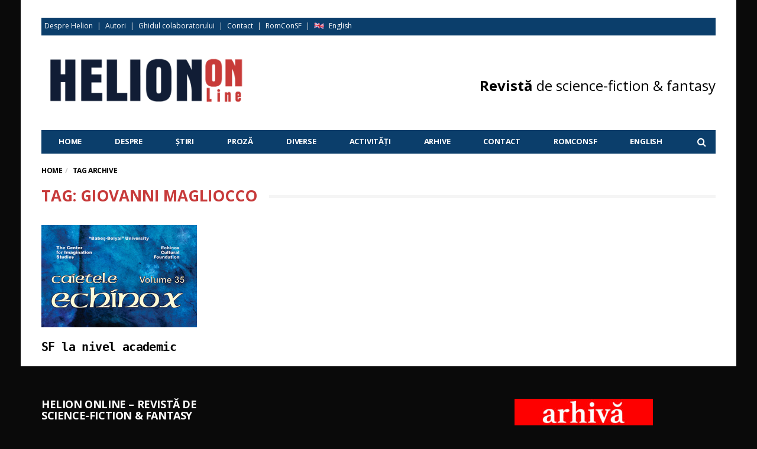

--- FILE ---
content_type: text/html; charset=UTF-8
request_url: https://helionsf.ro/tag/giovanni-magliocco/
body_size: 12067
content:
<!DOCTYPE html>
<!--[if lt IE 7 ]><html class="ie ie6" dir="ltr" lang="ro-RO"> <![endif]-->
<!--[if IE 7 ]><html class="ie ie7" dir="ltr" lang="ro-RO"> <![endif]-->
<!--[if IE 8 ]><html class="ie ie8" dir="ltr" lang="ro-RO"> <![endif]-->
<!--[if (gte IE 9)|!(IE)]><!--><html dir="ltr" lang="ro-RO">
<head><meta http-equiv="Content-Type" content="text/html; charset=utf-8">

	<!-- Global site tag (gtag.js) - Google Analytics -->
	<script async src="https://www.googletagmanager.com/gtag/js?id=UA-73159926-1"></script>
	<script>
	  window.dataLayer = window.dataLayer || [];
	  function gtag(){dataLayer.push(arguments);}
	  gtag('js', new Date());
	
	  gtag('config', 'UA-73159926-1');
	</script>
	<meta name="viewport" content="user-scalable=yes, width=device-width, initial-scale=1.0, maximum-scale=1">
	<meta name="msvalidate.01" content="2FC7D5F02289B20D013F1B721AA9E772" />
	<meta name="google-site-verification" content="y7poThV4QcUQD51aupthWFM_a2xxrlKYbu31-B11W_8" />
	<meta name="p:domain_verify" content="0e70cc70d7b252dcb7f8fdaf5aad6f5a"/>
	<meta name="google-site-verification" content="xACoNbpuS2ul4DvcXQjRMTjEu8uja5anUJmEbR2IXOc" />
	<meta name="norton-safeweb-site-verification" content="6d44sbmuq5btr-57aixewpue3g94mqpwb6fjf6vw58w2r3n2t2yniuvicflf0rcgwxpqltt15wqs8sxnrbktwgc2kcpr2fewachntnsrpp4rhc6hzjz-8tf2gvozy6aw" />

	<!--[if IE]><meta http-equiv="X-UA-Compatible" content="IE=edge" /><![endif]-->

	<link rel="pingback" href="https://helionsf.ro/xmlrpc.php">

	<title>Giovanni Magliocco | Helion Online</title>

		<!-- All in One SEO 4.4.4 - aioseo.com -->
		<meta name="robots" content="max-image-preview:large" />
		<meta name="google-site-verification" content="y7poThV4QcUQD51aupthWFM_a2xxrlKYbu31-B11W_8" />
		<meta name="msvalidate.01" content="2FC7D5F02289B20D013F1B721AA9E772" />
		<meta name="p:domain_verify" content="0e70cc70d7b252dcb7f8fdaf5aad6f5a" />
		<link rel="canonical" href="https://helionsf.ro/tag/giovanni-magliocco/" />
		<meta name="generator" content="All in One SEO (AIOSEO) 4.4.4" />
		<meta name="google" content="nositelinkssearchbox" />
		<script type="application/ld+json" class="aioseo-schema">
			{"@context":"https:\/\/schema.org","@graph":[{"@type":"BreadcrumbList","@id":"https:\/\/helionsf.ro\/tag\/giovanni-magliocco\/#breadcrumblist","itemListElement":[{"@type":"ListItem","@id":"https:\/\/helionsf.ro\/#listItem","position":1,"item":{"@type":"WebPage","@id":"https:\/\/helionsf.ro\/","name":"Prima pagin\u0103","description":"Revista de Arte S.F. si F.","url":"https:\/\/helionsf.ro\/"},"nextItem":"https:\/\/helionsf.ro\/tag\/giovanni-magliocco\/#listItem"},{"@type":"ListItem","@id":"https:\/\/helionsf.ro\/tag\/giovanni-magliocco\/#listItem","position":2,"item":{"@type":"WebPage","@id":"https:\/\/helionsf.ro\/tag\/giovanni-magliocco\/","name":"Giovanni Magliocco","url":"https:\/\/helionsf.ro\/tag\/giovanni-magliocco\/"},"previousItem":"https:\/\/helionsf.ro\/#listItem"}]},{"@type":"CollectionPage","@id":"https:\/\/helionsf.ro\/tag\/giovanni-magliocco\/#collectionpage","url":"https:\/\/helionsf.ro\/tag\/giovanni-magliocco\/","name":"Giovanni Magliocco | Helion Online","inLanguage":"ro-RO","isPartOf":{"@id":"https:\/\/helionsf.ro\/#website"},"breadcrumb":{"@id":"https:\/\/helionsf.ro\/tag\/giovanni-magliocco\/#breadcrumblist"}},{"@type":"Organization","@id":"https:\/\/helionsf.ro\/#organization","name":"Helion","url":"https:\/\/helionsf.ro\/","logo":{"@type":"ImageObject","url":"https:\/\/helionsf.ro\/wp-content\/uploads\/2017\/01\/favicon-72px.png","@id":"https:\/\/helionsf.ro\/#organizationLogo","width":72,"height":72,"caption":"favicon-72px"},"image":{"@id":"https:\/\/helionsf.ro\/#organizationLogo"},"contactPoint":{"@type":"ContactPoint","telephone":"+40722282850","contactType":"Technical Support"}},{"@type":"WebSite","@id":"https:\/\/helionsf.ro\/#website","url":"https:\/\/helionsf.ro\/","name":"Helion Online","description":"Revista de Arte S.F. si F.","inLanguage":"ro-RO","publisher":{"@id":"https:\/\/helionsf.ro\/#organization"}}]}
		</script>
		<!-- All in One SEO -->

<link rel='dns-prefetch' href='//www.googletagmanager.com' />
<link rel='dns-prefetch' href='//fonts.googleapis.com' />
<link rel="alternate" type="application/rss+xml" title="Helion Online &raquo; Flux" href="https://helionsf.ro/feed/" />
<link rel="alternate" type="application/rss+xml" title="Helion Online &raquo; Flux comentarii" href="https://helionsf.ro/comments/feed/" />
<link rel="alternate" type="application/rss+xml" title="Helion Online &raquo; Flux etichetă Giovanni Magliocco" href="https://helionsf.ro/tag/giovanni-magliocco/feed/" />
<script type="text/javascript">
window._wpemojiSettings = {"baseUrl":"https:\/\/s.w.org\/images\/core\/emoji\/14.0.0\/72x72\/","ext":".png","svgUrl":"https:\/\/s.w.org\/images\/core\/emoji\/14.0.0\/svg\/","svgExt":".svg","source":{"concatemoji":"https:\/\/helionsf.ro\/wp-includes\/js\/wp-emoji-release.min.js?ver=6.2.8"}};
/*! This file is auto-generated */
!function(e,a,t){var n,r,o,i=a.createElement("canvas"),p=i.getContext&&i.getContext("2d");function s(e,t){p.clearRect(0,0,i.width,i.height),p.fillText(e,0,0);e=i.toDataURL();return p.clearRect(0,0,i.width,i.height),p.fillText(t,0,0),e===i.toDataURL()}function c(e){var t=a.createElement("script");t.src=e,t.defer=t.type="text/javascript",a.getElementsByTagName("head")[0].appendChild(t)}for(o=Array("flag","emoji"),t.supports={everything:!0,everythingExceptFlag:!0},r=0;r<o.length;r++)t.supports[o[r]]=function(e){if(p&&p.fillText)switch(p.textBaseline="top",p.font="600 32px Arial",e){case"flag":return s("\ud83c\udff3\ufe0f\u200d\u26a7\ufe0f","\ud83c\udff3\ufe0f\u200b\u26a7\ufe0f")?!1:!s("\ud83c\uddfa\ud83c\uddf3","\ud83c\uddfa\u200b\ud83c\uddf3")&&!s("\ud83c\udff4\udb40\udc67\udb40\udc62\udb40\udc65\udb40\udc6e\udb40\udc67\udb40\udc7f","\ud83c\udff4\u200b\udb40\udc67\u200b\udb40\udc62\u200b\udb40\udc65\u200b\udb40\udc6e\u200b\udb40\udc67\u200b\udb40\udc7f");case"emoji":return!s("\ud83e\udef1\ud83c\udffb\u200d\ud83e\udef2\ud83c\udfff","\ud83e\udef1\ud83c\udffb\u200b\ud83e\udef2\ud83c\udfff")}return!1}(o[r]),t.supports.everything=t.supports.everything&&t.supports[o[r]],"flag"!==o[r]&&(t.supports.everythingExceptFlag=t.supports.everythingExceptFlag&&t.supports[o[r]]);t.supports.everythingExceptFlag=t.supports.everythingExceptFlag&&!t.supports.flag,t.DOMReady=!1,t.readyCallback=function(){t.DOMReady=!0},t.supports.everything||(n=function(){t.readyCallback()},a.addEventListener?(a.addEventListener("DOMContentLoaded",n,!1),e.addEventListener("load",n,!1)):(e.attachEvent("onload",n),a.attachEvent("onreadystatechange",function(){"complete"===a.readyState&&t.readyCallback()})),(e=t.source||{}).concatemoji?c(e.concatemoji):e.wpemoji&&e.twemoji&&(c(e.twemoji),c(e.wpemoji)))}(window,document,window._wpemojiSettings);
</script>
<style type="text/css">
img.wp-smiley,
img.emoji {
	display: inline !important;
	border: none !important;
	box-shadow: none !important;
	height: 1em !important;
	width: 1em !important;
	margin: 0 0.07em !important;
	vertical-align: -0.1em !important;
	background: none !important;
	padding: 0 !important;
}
</style>
	<link rel='stylesheet' id='sdm-styles-css' href='https://helionsf.ro/wp-content/plugins/simple-download-monitor/css/sdm_wp_styles.css?ver=6.2.8' type='text/css' media='all' />
<link rel='stylesheet' id='wp-block-library-css' href='https://helionsf.ro/wp-includes/css/dist/block-library/style.min.css?ver=6.2.8' type='text/css' media='all' />
<link rel='stylesheet' id='classic-theme-styles-css' href='https://helionsf.ro/wp-includes/css/classic-themes.min.css?ver=6.2.8' type='text/css' media='all' />
<style id='global-styles-inline-css' type='text/css'>
body{--wp--preset--color--black: #000000;--wp--preset--color--cyan-bluish-gray: #abb8c3;--wp--preset--color--white: #ffffff;--wp--preset--color--pale-pink: #f78da7;--wp--preset--color--vivid-red: #cf2e2e;--wp--preset--color--luminous-vivid-orange: #ff6900;--wp--preset--color--luminous-vivid-amber: #fcb900;--wp--preset--color--light-green-cyan: #7bdcb5;--wp--preset--color--vivid-green-cyan: #00d084;--wp--preset--color--pale-cyan-blue: #8ed1fc;--wp--preset--color--vivid-cyan-blue: #0693e3;--wp--preset--color--vivid-purple: #9b51e0;--wp--preset--gradient--vivid-cyan-blue-to-vivid-purple: linear-gradient(135deg,rgba(6,147,227,1) 0%,rgb(155,81,224) 100%);--wp--preset--gradient--light-green-cyan-to-vivid-green-cyan: linear-gradient(135deg,rgb(122,220,180) 0%,rgb(0,208,130) 100%);--wp--preset--gradient--luminous-vivid-amber-to-luminous-vivid-orange: linear-gradient(135deg,rgba(252,185,0,1) 0%,rgba(255,105,0,1) 100%);--wp--preset--gradient--luminous-vivid-orange-to-vivid-red: linear-gradient(135deg,rgba(255,105,0,1) 0%,rgb(207,46,46) 100%);--wp--preset--gradient--very-light-gray-to-cyan-bluish-gray: linear-gradient(135deg,rgb(238,238,238) 0%,rgb(169,184,195) 100%);--wp--preset--gradient--cool-to-warm-spectrum: linear-gradient(135deg,rgb(74,234,220) 0%,rgb(151,120,209) 20%,rgb(207,42,186) 40%,rgb(238,44,130) 60%,rgb(251,105,98) 80%,rgb(254,248,76) 100%);--wp--preset--gradient--blush-light-purple: linear-gradient(135deg,rgb(255,206,236) 0%,rgb(152,150,240) 100%);--wp--preset--gradient--blush-bordeaux: linear-gradient(135deg,rgb(254,205,165) 0%,rgb(254,45,45) 50%,rgb(107,0,62) 100%);--wp--preset--gradient--luminous-dusk: linear-gradient(135deg,rgb(255,203,112) 0%,rgb(199,81,192) 50%,rgb(65,88,208) 100%);--wp--preset--gradient--pale-ocean: linear-gradient(135deg,rgb(255,245,203) 0%,rgb(182,227,212) 50%,rgb(51,167,181) 100%);--wp--preset--gradient--electric-grass: linear-gradient(135deg,rgb(202,248,128) 0%,rgb(113,206,126) 100%);--wp--preset--gradient--midnight: linear-gradient(135deg,rgb(2,3,129) 0%,rgb(40,116,252) 100%);--wp--preset--duotone--dark-grayscale: url('#wp-duotone-dark-grayscale');--wp--preset--duotone--grayscale: url('#wp-duotone-grayscale');--wp--preset--duotone--purple-yellow: url('#wp-duotone-purple-yellow');--wp--preset--duotone--blue-red: url('#wp-duotone-blue-red');--wp--preset--duotone--midnight: url('#wp-duotone-midnight');--wp--preset--duotone--magenta-yellow: url('#wp-duotone-magenta-yellow');--wp--preset--duotone--purple-green: url('#wp-duotone-purple-green');--wp--preset--duotone--blue-orange: url('#wp-duotone-blue-orange');--wp--preset--font-size--small: 13px;--wp--preset--font-size--medium: 20px;--wp--preset--font-size--large: 36px;--wp--preset--font-size--x-large: 42px;--wp--preset--spacing--20: 0.44rem;--wp--preset--spacing--30: 0.67rem;--wp--preset--spacing--40: 1rem;--wp--preset--spacing--50: 1.5rem;--wp--preset--spacing--60: 2.25rem;--wp--preset--spacing--70: 3.38rem;--wp--preset--spacing--80: 5.06rem;--wp--preset--shadow--natural: 6px 6px 9px rgba(0, 0, 0, 0.2);--wp--preset--shadow--deep: 12px 12px 50px rgba(0, 0, 0, 0.4);--wp--preset--shadow--sharp: 6px 6px 0px rgba(0, 0, 0, 0.2);--wp--preset--shadow--outlined: 6px 6px 0px -3px rgba(255, 255, 255, 1), 6px 6px rgba(0, 0, 0, 1);--wp--preset--shadow--crisp: 6px 6px 0px rgba(0, 0, 0, 1);}:where(.is-layout-flex){gap: 0.5em;}body .is-layout-flow > .alignleft{float: left;margin-inline-start: 0;margin-inline-end: 2em;}body .is-layout-flow > .alignright{float: right;margin-inline-start: 2em;margin-inline-end: 0;}body .is-layout-flow > .aligncenter{margin-left: auto !important;margin-right: auto !important;}body .is-layout-constrained > .alignleft{float: left;margin-inline-start: 0;margin-inline-end: 2em;}body .is-layout-constrained > .alignright{float: right;margin-inline-start: 2em;margin-inline-end: 0;}body .is-layout-constrained > .aligncenter{margin-left: auto !important;margin-right: auto !important;}body .is-layout-constrained > :where(:not(.alignleft):not(.alignright):not(.alignfull)){max-width: var(--wp--style--global--content-size);margin-left: auto !important;margin-right: auto !important;}body .is-layout-constrained > .alignwide{max-width: var(--wp--style--global--wide-size);}body .is-layout-flex{display: flex;}body .is-layout-flex{flex-wrap: wrap;align-items: center;}body .is-layout-flex > *{margin: 0;}:where(.wp-block-columns.is-layout-flex){gap: 2em;}.has-black-color{color: var(--wp--preset--color--black) !important;}.has-cyan-bluish-gray-color{color: var(--wp--preset--color--cyan-bluish-gray) !important;}.has-white-color{color: var(--wp--preset--color--white) !important;}.has-pale-pink-color{color: var(--wp--preset--color--pale-pink) !important;}.has-vivid-red-color{color: var(--wp--preset--color--vivid-red) !important;}.has-luminous-vivid-orange-color{color: var(--wp--preset--color--luminous-vivid-orange) !important;}.has-luminous-vivid-amber-color{color: var(--wp--preset--color--luminous-vivid-amber) !important;}.has-light-green-cyan-color{color: var(--wp--preset--color--light-green-cyan) !important;}.has-vivid-green-cyan-color{color: var(--wp--preset--color--vivid-green-cyan) !important;}.has-pale-cyan-blue-color{color: var(--wp--preset--color--pale-cyan-blue) !important;}.has-vivid-cyan-blue-color{color: var(--wp--preset--color--vivid-cyan-blue) !important;}.has-vivid-purple-color{color: var(--wp--preset--color--vivid-purple) !important;}.has-black-background-color{background-color: var(--wp--preset--color--black) !important;}.has-cyan-bluish-gray-background-color{background-color: var(--wp--preset--color--cyan-bluish-gray) !important;}.has-white-background-color{background-color: var(--wp--preset--color--white) !important;}.has-pale-pink-background-color{background-color: var(--wp--preset--color--pale-pink) !important;}.has-vivid-red-background-color{background-color: var(--wp--preset--color--vivid-red) !important;}.has-luminous-vivid-orange-background-color{background-color: var(--wp--preset--color--luminous-vivid-orange) !important;}.has-luminous-vivid-amber-background-color{background-color: var(--wp--preset--color--luminous-vivid-amber) !important;}.has-light-green-cyan-background-color{background-color: var(--wp--preset--color--light-green-cyan) !important;}.has-vivid-green-cyan-background-color{background-color: var(--wp--preset--color--vivid-green-cyan) !important;}.has-pale-cyan-blue-background-color{background-color: var(--wp--preset--color--pale-cyan-blue) !important;}.has-vivid-cyan-blue-background-color{background-color: var(--wp--preset--color--vivid-cyan-blue) !important;}.has-vivid-purple-background-color{background-color: var(--wp--preset--color--vivid-purple) !important;}.has-black-border-color{border-color: var(--wp--preset--color--black) !important;}.has-cyan-bluish-gray-border-color{border-color: var(--wp--preset--color--cyan-bluish-gray) !important;}.has-white-border-color{border-color: var(--wp--preset--color--white) !important;}.has-pale-pink-border-color{border-color: var(--wp--preset--color--pale-pink) !important;}.has-vivid-red-border-color{border-color: var(--wp--preset--color--vivid-red) !important;}.has-luminous-vivid-orange-border-color{border-color: var(--wp--preset--color--luminous-vivid-orange) !important;}.has-luminous-vivid-amber-border-color{border-color: var(--wp--preset--color--luminous-vivid-amber) !important;}.has-light-green-cyan-border-color{border-color: var(--wp--preset--color--light-green-cyan) !important;}.has-vivid-green-cyan-border-color{border-color: var(--wp--preset--color--vivid-green-cyan) !important;}.has-pale-cyan-blue-border-color{border-color: var(--wp--preset--color--pale-cyan-blue) !important;}.has-vivid-cyan-blue-border-color{border-color: var(--wp--preset--color--vivid-cyan-blue) !important;}.has-vivid-purple-border-color{border-color: var(--wp--preset--color--vivid-purple) !important;}.has-vivid-cyan-blue-to-vivid-purple-gradient-background{background: var(--wp--preset--gradient--vivid-cyan-blue-to-vivid-purple) !important;}.has-light-green-cyan-to-vivid-green-cyan-gradient-background{background: var(--wp--preset--gradient--light-green-cyan-to-vivid-green-cyan) !important;}.has-luminous-vivid-amber-to-luminous-vivid-orange-gradient-background{background: var(--wp--preset--gradient--luminous-vivid-amber-to-luminous-vivid-orange) !important;}.has-luminous-vivid-orange-to-vivid-red-gradient-background{background: var(--wp--preset--gradient--luminous-vivid-orange-to-vivid-red) !important;}.has-very-light-gray-to-cyan-bluish-gray-gradient-background{background: var(--wp--preset--gradient--very-light-gray-to-cyan-bluish-gray) !important;}.has-cool-to-warm-spectrum-gradient-background{background: var(--wp--preset--gradient--cool-to-warm-spectrum) !important;}.has-blush-light-purple-gradient-background{background: var(--wp--preset--gradient--blush-light-purple) !important;}.has-blush-bordeaux-gradient-background{background: var(--wp--preset--gradient--blush-bordeaux) !important;}.has-luminous-dusk-gradient-background{background: var(--wp--preset--gradient--luminous-dusk) !important;}.has-pale-ocean-gradient-background{background: var(--wp--preset--gradient--pale-ocean) !important;}.has-electric-grass-gradient-background{background: var(--wp--preset--gradient--electric-grass) !important;}.has-midnight-gradient-background{background: var(--wp--preset--gradient--midnight) !important;}.has-small-font-size{font-size: var(--wp--preset--font-size--small) !important;}.has-medium-font-size{font-size: var(--wp--preset--font-size--medium) !important;}.has-large-font-size{font-size: var(--wp--preset--font-size--large) !important;}.has-x-large-font-size{font-size: var(--wp--preset--font-size--x-large) !important;}
.wp-block-navigation a:where(:not(.wp-element-button)){color: inherit;}
:where(.wp-block-columns.is-layout-flex){gap: 2em;}
.wp-block-pullquote{font-size: 1.5em;line-height: 1.6;}
</style>
<link rel='stylesheet' id='contact-form-7-css' href='https://helionsf.ro/wp-content/plugins/contact-form-7/includes/css/styles.css?ver=5.7.7' type='text/css' media='all' />
<link rel='stylesheet' id='barcelona-font-css' href='https://fonts.googleapis.com/css?family=Open+Sans%3A400%2C700%2C400italic&#038;ver=6.2.8#038;subset=latin,latin-ext' type='text/css' media='all' />
<link rel='stylesheet' id='bootstrap-css' href='https://helionsf.ro/wp-content/themes/barcelona/assets/css/bootstrap.min.css?ver=3.3.4' type='text/css' media='all' />
<link rel='stylesheet' id='font-awesome-css' href='https://helionsf.ro/wp-content/plugins/elementor/assets/lib/font-awesome/css/font-awesome.min.css?ver=4.7.0' type='text/css' media='all' />
<link rel='stylesheet' id='vs-preloader-css' href='https://helionsf.ro/wp-content/themes/barcelona/assets/css/vspreloader.min.css?ver=6.2.8' type='text/css' media='all' />
<link rel='stylesheet' id='owl-carousel-css' href='https://helionsf.ro/wp-content/themes/barcelona/assets/lib/owl-carousel/assets/owl.carousel.min.css?ver=2.0.0' type='text/css' media='all' />
<link rel='stylesheet' id='owl-theme-css' href='https://helionsf.ro/wp-content/themes/barcelona/assets/lib/owl-carousel/assets/owl.theme.default.min.css?ver=2.0.0' type='text/css' media='all' />
<link rel='stylesheet' id='jquery-boxer-css' href='https://helionsf.ro/wp-content/themes/barcelona/assets/css/jquery.fs.boxer.min.css?ver=3.3.0' type='text/css' media='all' />
<link rel='stylesheet' id='barcelona-stylesheet-css' href='https://helionsf.ro/wp-content/themes/barcelona/style.css?ver=1.5.1' type='text/css' media='all' />
<link rel='stylesheet' id='barcelona-main-child-css' href='https://helionsf.ro/wp-content/themes/barcelona-child/style.css?ver=20190722-1' type='text/css' media='all' />
<link rel='stylesheet' id='elementor-frontend-css' href='https://helionsf.ro/wp-content/plugins/elementor/assets/css/frontend-lite.min.css?ver=3.17.3' type='text/css' media='all' />
<link rel='stylesheet' id='eael-general-css' href='https://helionsf.ro/wp-content/plugins/essential-addons-for-elementor-lite/assets/front-end/css/view/general.min.css?ver=5.9' type='text/css' media='all' />
<script type='text/javascript' src='https://helionsf.ro/wp-includes/js/jquery/jquery.min.js?ver=3.6.4' id='jquery-core-js'></script>
<script type='text/javascript' src='https://helionsf.ro/wp-includes/js/jquery/jquery-migrate.min.js?ver=3.4.0' id='jquery-migrate-js'></script>
<script type='text/javascript' id='sdm-scripts-js-extra'>
/* <![CDATA[ */
var sdm_ajax_script = {"ajaxurl":"https:\/\/helionsf.ro\/wp-admin\/admin-ajax.php"};
/* ]]> */
</script>
<script type='text/javascript' src='https://helionsf.ro/wp-content/plugins/simple-download-monitor/js/sdm_wp_scripts.js?ver=6.2.8' id='sdm-scripts-js'></script>

<!-- Google tag (gtag.js) snippet added by Site Kit -->

<!-- Google Analytics snippet added by Site Kit -->
<script type='text/javascript' src='https://www.googletagmanager.com/gtag/js?id=GT-55KSF6V8' id='google_gtagjs-js' async></script>
<script type='text/javascript' id='google_gtagjs-js-after'>
window.dataLayer = window.dataLayer || [];function gtag(){dataLayer.push(arguments);}
gtag("set","linker",{"domains":["helionsf.ro"]});
gtag("js", new Date());
gtag("set", "developer_id.dZTNiMT", true);
gtag("config", "GT-55KSF6V8");
 window._googlesitekit = window._googlesitekit || {}; window._googlesitekit.throttledEvents = []; window._googlesitekit.gtagEvent = (name, data) => { var key = JSON.stringify( { name, data } ); if ( !! window._googlesitekit.throttledEvents[ key ] ) { return; } window._googlesitekit.throttledEvents[ key ] = true; setTimeout( () => { delete window._googlesitekit.throttledEvents[ key ]; }, 5 ); gtag( "event", name, { ...data, event_source: "site-kit" } ); } 
</script>

<!-- End Google tag (gtag.js) snippet added by Site Kit -->
<!--[if lt IE 9]>
<script type='text/javascript' src='https://helionsf.ro/wp-content/themes/barcelona/assets/js/html5.js?ver=6.2.8' id='ie-html5-js'></script>
<![endif]-->
<script type='text/javascript' src='https://helionsf.ro/wp-content/themes/barcelona/assets/js/retina.min.js?ver=6.2.8' id='retina-js-js'></script>
<link rel="https://api.w.org/" href="https://helionsf.ro/wp-json/" /><link rel="alternate" type="application/json" href="https://helionsf.ro/wp-json/wp/v2/tags/932" /><link rel="EditURI" type="application/rsd+xml" title="RSD" href="https://helionsf.ro/xmlrpc.php?rsd" />
<link rel="wlwmanifest" type="application/wlwmanifest+xml" href="https://helionsf.ro/wp-includes/wlwmanifest.xml" />
<meta name="generator" content="Site Kit by Google 1.139.0" /><link rel="apple-touch-icon-precomposed" sizes="57x57" href="https://helionsf.ro/wp-content/uploads/2017/01/favicon-57px.png" />
<link rel="apple-touch-icon-precomposed" sizes="72x72" href="https://helionsf.ro/wp-content/uploads/2017/01/favicon-72px.png" />
<link rel="apple-touch-icon-precomposed" sizes="144x144" href="https://helionsf.ro/wp-content/uploads/2017/01/favicon-144px.png" />
<link rel="icon" href="https://helionsf.ro/wp-content/uploads/2017/01/favicon-32px.png" />

<meta property="fb:app_id" content="260388754400698" /><style type="text/css">
body { font-family: 'Open Sans', sans-serif; }
h1,h2,h3,h4,h5,h6 { font-family: 'Open Sans', sans-serif; }
</style>
<style type="text/css">
@media only screen and (min-width: 992px) {
.sidebar-none #main .post-content, .sidebar-none .post-footer {
    width: 100% !important;
}
}
li.english a {
    background-image: url("https://helionsf.ro/wp-content/uploads/2018/12/english.png");
    background-repeat: no-repeat;
    background-size: contain;
    display: inline-block;
    text-decoration: none;
    text-shadow: none;
    vertical-align: text-bottom;
    padding-left: 25px;
}
.post-summary {
    margin-bottom: 0px;
}

.navbar-top{
    background-color:#0b3e6b;
    height:30px;
    margin-top: 0px;
    margin-bottom: 30px;
}
.navbar-top a{
    color:white;
}
.navbar-top a:hover{
    color:  #c83c3c;
}
.navbar-top-left{
   padding: 5px; 
}


		 @media only screen and (min-width: 992px) { .sidebar-none .post-content, .sidebar-none .post-footer { width: 1140px !important; } }
::-moz-selection { background-color: #c73a3a; }
::selection { background-color: #c73a3a; }
.navbar-nav, .navbar-nav > li > .sub-menu, .navbar-wrapper nav.navbar-stuck > .navbar-inner { background-color: #0b3e6b !important; }

		.navbar-nav, .navbar-nav > li > .sub-menu { border: 1px solid #0b3e6b !important; }
.nav > li:hover > a, .navbar-nav > li > a:hover, .navbar-nav > li > button:hover, .sub-menu > li > a:hover { background-color: #c73a3a !important; }
.navbar-nav > li > a, .sub-menu > li > a { color: #ffffff !important; }
.navbar-nav > .current-menu-item > a { background-color: #c73a3a !important; }
.navbar-nav .current-menu-item > a { color: #ffffff !important; }
.mega-menu { background-color: #101c34 !important; }
.footer .barcelona-widget-about-me .about-me, .footer, .footer .container, .footer-widget .widget-title .title, .footer-sidebars .sidebar-widget .widget-title .title { background-color: #0a0a0a !important; }
footer a { color: #ffffff !important; }
footer p, footer h1, footer h2, footer h3, footer h4, footer h5, footer h6, footer .barcelona-widget-posts .post-meta > li { color: #ffffff !important; }
</style>
<meta name="generator" content="Elementor 3.17.3; features: e_dom_optimization, e_optimized_assets_loading, e_optimized_css_loading, additional_custom_breakpoints; settings: css_print_method-external, google_font-enabled, font_display-auto">
<style type="text/css">.recentcomments a{display:inline !important;padding:0 !important;margin:0 !important;}</style><style type="text/css" id="custom-background-css">
body.custom-background { background-color: #0a0a0a; }
</style>
			<style type="text/css" id="wp-custom-css">
			.container.single-container {
	background-color: #fff ;
}
.left-col {
    display: block;
    width: 46%;
    float: left;
    padding-right: 20px;
}
.right-col {
    display: block;
    position: relative;
    padding-left: 46%;
}
.post-content .left-col img {
    margin: -30 auto 0;
}
.post-title {
	font-family:monospace, sans-serif;
}
/* Fundal blog post sumary */
/*@media screen and (min-width: 800px) {
	.post-summary {
		margin-top: 20px;
		padding: 20px 10px;
		background-color: rgba(0, 99, 132, 0.1);
	}}
*/		</style>
			
	<!-- Facebook Pixel Code -->
	<script>
	  !function(f,b,e,v,n,t,s)
	  {if(f.fbq)return;n=f.fbq=function(){n.callMethod?
	  n.callMethod.apply(n,arguments):n.queue.push(arguments)};
	  if(!f._fbq)f._fbq=n;n.push=n;n.loaded=!0;n.version='2.0';
	  n.queue=[];t=b.createElement(e);t.async=!0;
	  t.src=v;s=b.getElementsByTagName(e)[0];
	  s.parentNode.insertBefore(t,s)}(window, document,'script',
	  'https://connect.facebook.net/en_US/fbevents.js');
	  fbq('init', '336087357138255');
	  fbq('track', 'PageView');
	</script>
	<noscript><img height="1" width="1" style="display:none"
	  src="https://www.facebook.com/tr?id=336087357138255&ev=PageView&noscript=1"
	/></noscript>
	<!-- End Facebook Pixel Code -->

</head>
<body class="archive tag tag-giovanni-magliocco tag-932 custom-background boxed-layout has-breadcrumb zoom-enabled elementor-default elementor-kit-21923">
<script>
  (function(i,s,o,g,r,a,m){i['GoogleAnalyticsObject']=r;i[r]=i[r]||function(){
  (i[r].q=i[r].q||[]).push(arguments)},i[r].l=1*new Date();a=s.createElement(o),
  m=s.getElementsByTagName(o)[0];a.async=1;a.src=g;m.parentNode.insertBefore(a,m)
  })(window,document,'script','https://www.google-analytics.com/analytics.js','ga');

  ga('create', 'UA-73159926-1', 'auto');
  ga('send', 'pageview');

</script>
<div id="fb-root"></div>
<script>
	window.fbAsyncInit = function(){
		FB.init({
						appId: '260388754400698',
						status: true,
			xfbml: true,
			version: 'v2.3'
		});
	};

	(function(d, s, id){
		var js, fjs = d.getElementsByTagName(s)[0];
		if (d.getElementById(id)) {return;}
		js = d.createElement(s); js.id = id;
		js.src = "//connect.facebook.net/ro_RO/sdk.js";
		fjs.parentNode.insertBefore(js, fjs);
	}(document, 'script', 'facebook-jssdk'));
</script>

<nav class="navbar navbar-static-top navbar-dark mega-menu-dark header-style-a sticky-logo-custom navbar-sticky has-nav-menu">

	<div class="navbar-inner">

		<div class="container">

						<div class="navbar-top clearfix">

				<div class="navbar-top-left clearfix">
					<ul id="menu-meniu-top" class="navbar-top-menu"><li id="menu-item-3096" class="menu-item menu-item-type-post_type menu-item-object-page menu-item-3096"><a href="https://helionsf.ro/despre-helion/">Despre Helion</a></li>
<li id="menu-item-293" class="menu-item menu-item-type-post_type menu-item-object-page menu-item-293"><a href="https://helionsf.ro/autori/">Autori</a></li>
<li id="menu-item-688" class="menu-item menu-item-type-post_type menu-item-object-page menu-item-688"><a href="https://helionsf.ro/ghidul-colaboratorului/">Ghidul colaboratorului</a></li>
<li id="menu-item-294" class="menu-item menu-item-type-post_type menu-item-object-page menu-item-294"><a href="https://helionsf.ro/contact/">Contact</a></li>
<li id="menu-item-22197" class="menu-item menu-item-type-custom menu-item-object-custom menu-item-22197"><a href="https://romconsf.arcasf.ro">RomConSF</a></li>
<li id="menu-item-5742" class="english menu-item menu-item-type-taxonomy menu-item-object-category menu-item-5742"><a title="english" href="https://helionsf.ro/rubrica/english/">English</a></li>
</ul>				</div>

				<div class="navbar-top-right">
									</div>

			</div><!-- .navbar-top -->
			
			<div class="navbar-header">

				<button type="button" class="navbar-toggle collapsed" data-toggle="collapse" data-target="#navbar" aria-expanded="false">
					<span class="sr-only">Menu</span>
					<span class="fa fa-navicon"></span>
				</button><!-- .navbar-toggle -->

								<button type="button" class="navbar-search btn-search">
					<span class="fa fa-search"></span>
				</button>
				
							<div class="navbar-bn visible-lg visible-md">
				<style>
.center {
  display: flex;
  justify-content: center;
  position: relative;
  align-items: center;
  height: 100px;
  bottom:0;
}
</style>
<div class="center"><b><h1 style="font-size:24px; color: ##111d35;">Revistă </b> de science-fiction & fantasy </h1><h3 style="color:white;"></h3></div>			</div>
			
				<a href="https://helionsf.ro/" class="navbar-logo">
					<span class="logo-location-header clearfix"><span class="logo-img logo-single logo-dark"><img src="https://helionsf.ro/wp-content/uploads/2017/01/logo-helion-online_400x103.png" alt="Helion Online" /></span></span><span class="logo-location-sticky_nav clearfix">Helion Online</span>				</a>
				<!--<div class="slogan">
					Fanzin online de Science-Fiction & Fantasy
				</div>-->

				
			</div><!-- .navbar-header -->

						<div id="navbar" class="navbar-collapse collapse">
			<ul id="menu-meniul-principal" class="navbar-nav nav"><li id="menu-item-150" class="menu-item menu-item-type-custom menu-item-object-custom menu-item-home menu-item-150"><a href="http://helionsf.ro/">Home</a></li>
<li id="menu-item-17083" class="menu-item menu-item-type-post_type menu-item-object-page menu-item-17083"><a href="https://helionsf.ro/despre-helion/">Despre</a></li>
<li id="menu-item-386" class="menu-item menu-item-type-taxonomy menu-item-object-category menu-item-has-children menu-item-386"><a href="https://helionsf.ro/rubrica/stiri-sf/">Știri</a>
<ul class="sub-menu">
	<li id="menu-item-6141" class="menu-item menu-item-type-taxonomy menu-item-object-category menu-item-6141"><a href="https://helionsf.ro/rubrica/stiri-sf/stirile-lunii/">Știrile lunii</a></li>
	<li id="menu-item-6598" class="menu-item menu-item-type-taxonomy menu-item-object-category menu-item-6598"><a href="https://helionsf.ro/rubrica/stiri-sf/evenimente/">Evenimente</a></li>
	<li id="menu-item-435" class="menu-item menu-item-type-taxonomy menu-item-object-category menu-item-435"><a href="https://helionsf.ro/rubrica/meridian-sf/">Meridian SF</a></li>
	<li id="menu-item-6140" class="menu-item menu-item-type-taxonomy menu-item-object-category menu-item-6140"><a href="https://helionsf.ro/rubrica/stiri-sf/premii-si-concursuri/">Premii și concursuri</a></li>
	<li id="menu-item-6142" class="menu-item menu-item-type-taxonomy menu-item-object-category menu-item-6142"><a href="https://helionsf.ro/rubrica/stiri-sf/semnal-editorial/">Semnal editorial</a></li>
</ul>
</li>
<li id="menu-item-4805" class="menu-item menu-item-type-taxonomy menu-item-object-category menu-item-has-children menu-item-4805"><a href="https://helionsf.ro/rubrica/proza/">Proză</a>
<ul class="sub-menu">
	<li id="menu-item-14398" class="menu-item menu-item-type-taxonomy menu-item-object-category menu-item-14398"><a href="https://helionsf.ro/rubrica/cronoglider/">Cronoglider</a></li>
	<li id="menu-item-6218" class="menu-item menu-item-type-taxonomy menu-item-object-category menu-item-6218"><a href="https://helionsf.ro/rubrica/proza/foileton/">Foileton</a></li>
	<li id="menu-item-9238" class="menu-item menu-item-type-taxonomy menu-item-object-category menu-item-9238"><a href="https://helionsf.ro/rubrica/proza/fragmente-de-roman/">Fragmente de roman</a></li>
	<li id="menu-item-12131" class="menu-item menu-item-type-taxonomy menu-item-object-category menu-item-12131"><a href="https://helionsf.ro/rubrica/proza/schite-short-flash-fiction/">Schițe</a></li>
	<li id="menu-item-6470" class="menu-item menu-item-type-taxonomy menu-item-object-category menu-item-6470"><a href="https://helionsf.ro/rubrica/proza/traduceri/">Traduceri</a></li>
	<li id="menu-item-16152" class="menu-item menu-item-type-taxonomy menu-item-object-category menu-item-16152"><a href="https://helionsf.ro/rubrica/proza/umor-sf-fantastic-cosmic/">Umor</a></li>
</ul>
</li>
<li id="menu-item-373" class="menu-item menu-item-type-custom menu-item-object-custom menu-item-has-children menu-item-373"><a href="#">Diverse</a>
<ul class="sub-menu">
	<li id="menu-item-16787" class="menu-item menu-item-type-taxonomy menu-item-object-category menu-item-16787"><a href="https://helionsf.ro/rubrica/astrofotografie/">Astrofotografie</a></li>
	<li id="menu-item-11327" class="menu-item menu-item-type-taxonomy menu-item-object-category menu-item-11327"><a href="https://helionsf.ro/rubrica/cultura/">Cultură</a></li>
	<li id="menu-item-374" class="menu-item menu-item-type-taxonomy menu-item-object-category menu-item-374"><a href="https://helionsf.ro/rubrica/bd/">COMANGANI</a></li>
	<li id="menu-item-376" class="menu-item menu-item-type-taxonomy menu-item-object-category menu-item-376"><a href="https://helionsf.ro/rubrica/dosarele-imposibilului/">Dosarele Imposibilului</a></li>
	<li id="menu-item-18185" class="menu-item menu-item-type-taxonomy menu-item-object-category menu-item-18185"><a href="https://helionsf.ro/rubrica/experiment-literar/">Experiment literar</a></li>
	<li id="menu-item-22143" class="menu-item menu-item-type-taxonomy menu-item-object-category menu-item-22143"><a href="https://helionsf.ro/rubrica/poezie/">Poezie</a></li>
	<li id="menu-item-380" class="menu-item menu-item-type-taxonomy menu-item-object-category menu-item-380"><a href="https://helionsf.ro/rubrica/galeria-fantastica/">Galeria fantastică</a></li>
	<li id="menu-item-944" class="menu-item menu-item-type-taxonomy menu-item-object-category menu-item-944"><a href="https://helionsf.ro/rubrica/interviu/">Interviu</a></li>
	<li id="menu-item-385" class="menu-item menu-item-type-taxonomy menu-item-object-category menu-item-385"><a href="https://helionsf.ro/rubrica/la-frontierele-cunoasterii/">La frontierele cunoașterii</a></li>
	<li id="menu-item-1389" class="menu-item menu-item-type-taxonomy menu-item-object-category menu-item-1389"><a href="https://helionsf.ro/rubrica/melotronica/">Melotronica</a></li>
	<li id="menu-item-15389" class="menu-item menu-item-type-taxonomy menu-item-object-category menu-item-has-children menu-item-15389"><a href="https://helionsf.ro/rubrica/proiecte-sf/">Proiecte SF</a>
	<ul class="sub-menu">
		<li id="menu-item-15390" class="menu-item menu-item-type-taxonomy menu-item-object-category menu-item-15390"><a href="https://helionsf.ro/rubrica/proiecte-sf/universul-valurit/">Universul vălurit</a></li>
		<li id="menu-item-15534" class="menu-item menu-item-type-taxonomy menu-item-object-category menu-item-15534"><a href="https://helionsf.ro/rubrica/radio-activity/">Radio-Activity</a></li>
	</ul>
</li>
	<li id="menu-item-23584" class="menu-item menu-item-type-taxonomy menu-item-object-category menu-item-23584"><a href="https://helionsf.ro/rubrica/zig-zag/">Zig-Zag</a></li>
	<li id="menu-item-15253" class="menu-item menu-item-type-taxonomy menu-item-object-category menu-item-15253"><a href="https://helionsf.ro/rubrica/repere-astrale/">Repere astrale</a></li>
	<li id="menu-item-6213" class="menu-item menu-item-type-taxonomy menu-item-object-category menu-item-has-children menu-item-6213"><a href="https://helionsf.ro/rubrica/recenzii/">Recenzii</a>
	<ul class="sub-menu">
		<li id="menu-item-444" class="menu-item menu-item-type-taxonomy menu-item-object-category menu-item-444"><a href="https://helionsf.ro/rubrica/alternative/">Alternative</a></li>
		<li id="menu-item-13492" class="menu-item menu-item-type-taxonomy menu-item-object-category menu-item-13492"><a href="https://helionsf.ro/rubrica/sinteze/">Sinteze</a></li>
		<li id="menu-item-6214" class="menu-item menu-item-type-taxonomy menu-item-object-category menu-item-6214"><a href="https://helionsf.ro/rubrica/recenzii/contrapunct/">Contrapunct</a></li>
		<li id="menu-item-6215" class="menu-item menu-item-type-taxonomy menu-item-object-category menu-item-6215"><a href="https://helionsf.ro/rubrica/recenzii/cronica-de-familie/">Cronica de familie</a></li>
		<li id="menu-item-6216" class="menu-item menu-item-type-taxonomy menu-item-object-category menu-item-6216"><a href="https://helionsf.ro/rubrica/recenzii/filme/">Filme</a></li>
		<li id="menu-item-6229" class="menu-item menu-item-type-taxonomy menu-item-object-category menu-item-6229"><a href="https://helionsf.ro/rubrica/recenzii/jocuri/">Jocuri</a></li>
		<li id="menu-item-381" class="menu-item menu-item-type-taxonomy menu-item-object-category menu-item-381"><a href="https://helionsf.ro/rubrica/recenzii/internext/">Internext</a></li>
		<li id="menu-item-4804" class="menu-item menu-item-type-taxonomy menu-item-object-category menu-item-4804"><a href="https://helionsf.ro/rubrica/recenzii/raftul-cu-vechituri/">Raftul cu vechituri</a></li>
		<li id="menu-item-25376" class="menu-item menu-item-type-taxonomy menu-item-object-category menu-item-25376"><a href="https://helionsf.ro/rubrica/muzica-universului-in-schimbare/">Muzica universului în schimbare</a></li>
	</ul>
</li>
</ul>
</li>
<li id="menu-item-3092" class="menu-item menu-item-type-taxonomy menu-item-object-category menu-item-has-children menu-item-3092"><a href="https://helionsf.ro/rubrica/clubul-helion/">Activități</a>
<ul class="sub-menu">
	<li id="menu-item-6405" class="menu-item menu-item-type-taxonomy menu-item-object-category menu-item-6405"><a href="https://helionsf.ro/rubrica/clubul-helion/program-de-activitati/">Program de activitati</a></li>
	<li id="menu-item-378" class="menu-item menu-item-type-taxonomy menu-item-object-category menu-item-378"><a href="https://helionsf.ro/rubrica/clubul-helion/fototeca/">Fototeca</a></li>
	<li id="menu-item-946" class="menu-item menu-item-type-taxonomy menu-item-object-category menu-item-946"><a href="https://helionsf.ro/rubrica/vr-360/">VR 360</a></li>
</ul>
</li>
<li id="menu-item-8729" class="menu-item menu-item-type-post_type menu-item-object-page menu-item-has-children menu-item-8729"><a href="https://helionsf.ro/arhiva-helion-online/">Arhive</a>
<ul class="sub-menu">
	<li id="menu-item-7865" class="menu-item menu-item-type-post_type menu-item-object-page menu-item-7865"><a href="https://helionsf.ro/arhiva-helion-online/">Arhivă Helion online</a></li>
	<li id="menu-item-7746" class="menu-item menu-item-type-post_type menu-item-object-page menu-item-7746"><a href="https://helionsf.ro/revista-helion-tiparita-arhiva/">Revista Helion tipărită</a></li>
</ul>
</li>
<li id="menu-item-17086" class="menu-item menu-item-type-post_type menu-item-object-page menu-item-17086"><a href="https://helionsf.ro/contact/">Contact</a></li>
<li id="menu-item-22199" class="menu-item menu-item-type-custom menu-item-object-custom menu-item-22199"><a href="https://romconsf.arcasf.ro">RomConSF</a></li>
<li id="menu-item-18996" class="menu-item menu-item-type-taxonomy menu-item-object-category menu-item-18996"><a href="https://helionsf.ro/rubrica/english/">English</a></li>
<li class="search"><button class="btn btn-search"><span class="fa fa-search"></span></button></li></ul>			</div><!-- .navbar-collapse -->
			
		</div><!-- .container -->

	</div><!-- .navbar-inner -->

</nav><!-- .navbar -->

<div id="page-wrapper"><div class="breadcrumb-wrapper"><div class="container"><ol itemscope itemtype="http://schema.org/BreadcrumbList" class="breadcrumb"><li itemprop="itemListElement" itemscope itemtype="http://schema.org/ListItem"><a itemprop="item" href="https://helionsf.ro/">Home</a><meta itemprop="position" content="1" /></li><li itemprop="itemListElement" itemscope itemtype="http://schema.org/ListItem"><span itemprop="item"><span itemprop="name">Tag Archive</span></span><meta itemprop="position" content="2" /></li></ol></div></div><div class="container">

	<div class="row-primary sidebar-none clearfix">

		<main id="main" class="main">
		<div class="posts-box posts-box-9"><div class="box-header archive-header has-title"><h2 class="title">Tag: Giovanni Magliocco</h2></div><div class="posts-wrapper row">	<div class="col col-md-3 col-sm-6 mas-item">

		<article class="post-summary post-format-standard clearfix">

			<div class="post-image">

				<a href="https://helionsf.ro/2018/12/stiri-sf/sf-la-nivel-academic/" title="SF la nivel academic">
					<img width="384" height="253" src="https://helionsf.ro/wp-content/uploads/2018/12/caietele-echinox-35-384x253.jpg" class="attachment-barcelona-sm size-barcelona-sm wp-post-image" alt="caietele-echinox-35" decoding="async" loading="lazy" srcset="https://helionsf.ro/wp-content/uploads/2018/12/caietele-echinox-35-384x253.jpg 384w, https://helionsf.ro/wp-content/uploads/2018/12/caietele-echinox-35-300x197.jpg 300w, https://helionsf.ro/wp-content/uploads/2018/12/caietele-echinox-35-294x194.jpg 294w, https://helionsf.ro/wp-content/uploads/2018/12/caietele-echinox-35.jpg 386w" sizes="(max-width: 384px) 100vw, 384px" />				</a>

			</div><!-- .post-image -->

			<div class="post-details">

				<h2 class="post-title">
					<a href="https://helionsf.ro/2018/12/stiri-sf/sf-la-nivel-academic/">SF la nivel academic</a>
				</h2>


				
			</div><!-- .post-details -->

		</article>

	</div>
	</div></div>		</main>

		
	</div><!-- .row -->

</div><!-- .container -->
<footer class="footer footer-dark">

	<div class="container">

				<div class="row footer-sidebars">
						<div class="f-col col-md-4">
				<div id="text-11" class="footer-widget widget_text"><div class="widget-title"><h2 class="title">Helion Online &#8211; Revistă de science-fiction &#038; fantasy</h2></div>			<div class="textwidget"><p><img decoding="async" loading="lazy" class="alignleft wp-image-3249 size-full" src="https://helionsf.ro/wp-content/uploads/2017/01/logo-helion-online_190x36.png" alt="Revista Helion Online" width="190" height="36" /></p>
<ul>
<li><a href="https://helionsf.ro/author/cornel-secu/">Cornel Secu</a> (senior editor)</li>
<li><a href="https://helionsf.ro/author/rodica-bretin/">Rodica Bretin</a> (senior editor)</li>
<li><a href="https://helionsf.ro/author/costel-babos/">Costel Baboș</a> (senior editor)</li>
<li><a href="https://helionsf.ro/author/cornel-seracin/">Cornel Florin Seracin </a>(redactor-șef)</li>
<li><a href="https://helionsf.ro/author/andrei-nedel/">Andrei Nedel</a> (redactor-șef adjunct)</li>
<li><a href="https://helionsf.ro/author/izabela-radosevici/">Izabela Radosevici</a> (redactor-șef adjunct)</li>
<li><a href="https://helionsf.ro/author/laura-ceica/">Laura Ceica</a> (redactor)</li>
<li><a href="https://helionsf.ro/author/adrian-bancu">Adrian Bancu</a> (redactor)</li>
<li><a href="https://helionsf.ro/author/adrian-chifu">Adrian Chifu</a> (redactor / grafica)</li>
<li><a href="https://helionsf.ro/author/cristian-suciu/">Cristian Suciu</a> (redactor / astrofotografie)</li>
<li><a href="https://helionsf.ro/author/marius-dimcea/">Marius Dimcea</a> ( redactor)</li>
</ul>
</div>
		</div>			</div>
						<div class="f-col col-md-4">
				<div id="barcelona-facebook-box-6" class="footer-widget barcelona-widget-facebook-box"><div class="fb-page-wrapper"><div class="fb-page" data-href="https://www.facebook.com/helion.sfclub/" data-hide-cover="false" data-show-facepile="true" data-show-posts="true" data-small-header="false" data-width="336"></div></div></div>			</div>
						<div class="f-col col-md-4">
				<div id="media_image-9" class="footer-widget widget_media_image"><a href="https://helionsf.ro/arhiva-helion-online/"><img width="234" height="300" src="https://helionsf.ro/wp-content/uploads/2022/02/arhiva-234x300.jpg" class="image wp-image-22144  attachment-medium size-medium" alt="" decoding="async" loading="lazy" style="max-width: 100%; height: auto;" srcset="https://helionsf.ro/wp-content/uploads/2022/02/arhiva-234x300.jpg 234w, https://helionsf.ro/wp-content/uploads/2022/02/arhiva.jpg 600w" sizes="(max-width: 234px) 100vw, 234px" /></a></div><div id="text-12" class="footer-widget widget_text"><div class="widget-title"><h2 class="title">CONTACT</h2></div>			<div class="textwidget"><p><strong>Asociația Culturală Helion</strong></p>
<p>Str. Constantin cel Mare nr. 49, 300274, Timișoara</p>
<p><strong>Email:</strong> <a href="mailto:helionsf@yahoo.com">helionsf@yahoo.com</a></p>
<p><a href="mailto:redactiahelion@gmail.com">redactiahelion@gmail.com</a></p>
<p>&nbsp;</p>
</div>
		</div>			</div>
					</div><!-- .footer-sidebars -->
		
				<div class="row footer-bottom has-logo has-copy-text">

			<div class="f-col col-md-6">

								<div class="logo-wrapper">

					<a href="https://helionsf.ro/" class="logo-inverse">
						<span class="logo-location-footer clearfix">Revista Helion Online</span>					</a>

				</div>
				
				<p class="copy-info"><a href="https://helionsf.ro/">Asociația Culturală Helion &copy; 1980 - 2023</a> </p>
			</div>

			<div class="col col-md-6">
							</div>

		</div>
		
	</div><!-- .container -->

</footer><!-- footer -->

</div><!-- #page-wrapper -->

<div class="search-form-full"><form class="search-form" method="get" action="https://helionsf.ro/">
				 <div class="search-form-inner"><div class="barcelona-sc-close"><span class="barcelona-ic">&times;</span><span class="barcelona-text">Close</span></div>
				 	<div class="input-group">
				        <span class="input-group-addon" id="searchAddon1"><span class="fa fa-search"></span></span>
		                <input type="text" name="s" class="form-control search-field" autocomplete="off" placeholder="Search&hellip;" title="Search for:" value="" aria-describedby="searchAddon1" />
		                <span class="input-group-btn">
		                    <button type="submit" class="btn"><span class="btn-search-text">Search</span><span class="btn-search-icon"><span class="fa fa-search"></span></span></button>
		                </span>
	                </div>
                </div>
            </form></div><script type='text/javascript' src='https://helionsf.ro/wp-content/plugins/contact-form-7/includes/swv/js/index.js?ver=5.7.7' id='swv-js'></script>
<script type='text/javascript' id='contact-form-7-js-extra'>
/* <![CDATA[ */
var wpcf7 = {"api":{"root":"https:\/\/helionsf.ro\/wp-json\/","namespace":"contact-form-7\/v1"},"cached":"1"};
/* ]]> */
</script>
<script type='text/javascript' src='https://helionsf.ro/wp-content/plugins/contact-form-7/includes/js/index.js?ver=5.7.7' id='contact-form-7-js'></script>
<script type='text/javascript' src='https://www.google.com/recaptcha/api.js?render=6Lel5YEUAAAAAM1_bLPjDx8EP6nHa-IUm0oBeUnm&#038;ver=3.0' id='google-recaptcha-js'></script>
<script type='text/javascript' src='https://helionsf.ro/wp-includes/js/dist/vendor/wp-polyfill-inert.min.js?ver=3.1.2' id='wp-polyfill-inert-js'></script>
<script type='text/javascript' src='https://helionsf.ro/wp-includes/js/dist/vendor/regenerator-runtime.min.js?ver=0.13.11' id='regenerator-runtime-js'></script>
<script type='text/javascript' src='https://helionsf.ro/wp-includes/js/dist/vendor/wp-polyfill.min.js?ver=3.15.0' id='wp-polyfill-js'></script>
<script type='text/javascript' id='wpcf7-recaptcha-js-extra'>
/* <![CDATA[ */
var wpcf7_recaptcha = {"sitekey":"6Lel5YEUAAAAAM1_bLPjDx8EP6nHa-IUm0oBeUnm","actions":{"homepage":"homepage","contactform":"contactform"}};
/* ]]> */
</script>
<script type='text/javascript' src='https://helionsf.ro/wp-content/plugins/contact-form-7/modules/recaptcha/index.js?ver=5.7.7' id='wpcf7-recaptcha-js'></script>
<script type='text/javascript' src='https://helionsf.ro/wp-content/plugins/google-site-kit/dist/assets/js/googlesitekit-events-provider-contact-form-7-21cf1c445673c649970d.js' id='googlesitekit-events-provider-contact-form-7-js' defer></script>
<script type='text/javascript' src='https://helionsf.ro/wp-content/themes/barcelona/assets/js/bootstrap.min.js?ver=3.3.4' id='bootstrap-js'></script>
<script type='text/javascript' src='https://helionsf.ro/wp-content/themes/barcelona/assets/js/picturefill.min.js?ver=6.2.8' id='picturefill-js'></script>
<script type='text/javascript' src='https://helionsf.ro/wp-content/themes/barcelona/assets/lib/owl-carousel/owl.carousel.min.js?ver=2.0.0' id='owl-carousel-js'></script>
<script type='text/javascript' src='https://helionsf.ro/wp-content/themes/barcelona/assets/js/jquery.fs.boxer.min.js?ver=3.3.0' id='boxer-js'></script>
<script type='text/javascript' id='barcelona-main-js-extra'>
/* <![CDATA[ */
var barcelonaParams = {"ajaxurl":"https:\/\/helionsf.ro\/wp-admin\/admin-ajax.php","post_id":null,"i18n":{"login_to_vote":"Please login to vote!"},"query":{"tag":"giovanni-magliocco"},"posts_layout":"k","post_meta_choices":[],"masonry_layout":"on"};
/* ]]> */
</script>
<script type='text/javascript' src='https://helionsf.ro/wp-content/themes/barcelona/assets/js/barcelona-main.js?ver=1.5.1' id='barcelona-main-js'></script>
<script type='text/javascript' id='eael-general-js-extra'>
/* <![CDATA[ */
var localize = {"ajaxurl":"https:\/\/helionsf.ro\/wp-admin\/admin-ajax.php","nonce":"18b5732bad","i18n":{"added":"Added ","compare":"Compare","loading":"Loading..."},"eael_translate_text":{"required_text":"is a required field","invalid_text":"Invalid","billing_text":"Billing","shipping_text":"Shipping","fg_mfp_counter_text":"of"},"page_permalink":"https:\/\/helionsf.ro\/2018\/12\/stiri-sf\/sf-la-nivel-academic\/","cart_redirectition":"","cart_page_url":"","el_breakpoints":{"mobile":{"label":"Portret mobil","value":767,"default_value":767,"direction":"max","is_enabled":true},"mobile_extra":{"label":"Mobile Landscape","value":880,"default_value":880,"direction":"max","is_enabled":false},"tablet":{"label":"Tablet Portrait","value":1024,"default_value":1024,"direction":"max","is_enabled":true},"tablet_extra":{"label":"Tablet Landscape","value":1200,"default_value":1200,"direction":"max","is_enabled":false},"laptop":{"label":"Laptop","value":1366,"default_value":1366,"direction":"max","is_enabled":false},"widescreen":{"label":"Ecran lat","value":2400,"default_value":2400,"direction":"min","is_enabled":false}}};
/* ]]> */
</script>
<script type='text/javascript' src='https://helionsf.ro/wp-content/plugins/essential-addons-for-elementor-lite/assets/front-end/js/view/general.min.js?ver=5.9' id='eael-general-js'></script>

</body>
</html>